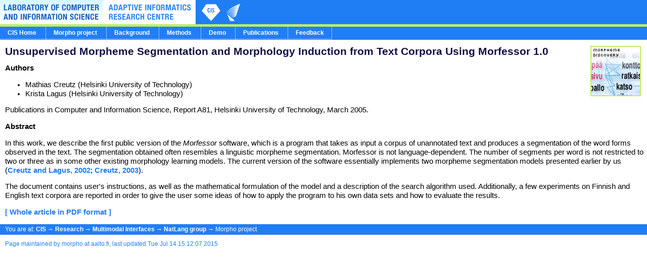

--- FILE ---
content_type: text/html
request_url: http://morpho.aalto.fi/projects/morpho/morfessortr.html
body_size: 3972
content:
<!DOCTYPE HTML PUBLIC "-//W3C//DTD HTML 4.01 Transitional//EN">

<html>
<head>
  <title>Morpho project</title>
  <meta http-equiv="Content-Type" content="text/html; charset=iso-8859-1">
  <meta name="description" content="HUT - CIS - NatLang Research - Morpho project">
  <meta name="Author" content="morpho at cis.hut.fi">
  <link rel="stylesheet" href="style.css">
  <link rel="Shortcut icon" href="../../style/2005/favicon.ico">
</head>
<body>
<div class="cis-head">
  <div class="cis-picture-medium">
    <img src="../../style/2005/cis_medium.png"
    width="700" height="53" border="0" usemap="#Map"
    alt="Laboratory of Computer and Information Science / Neural Networks Research Centre">
    <map name="Map">
      <area shape="rect" coords="355,3,395,43" alt="CIS Lab" href="http://www.cis.hut.fi/">
      <area shape="rect" coords="403,3,434,43" alt="Helsinki University of Technology" href="http://www.hut.fi/">

    </map>
  </div>
  <ul class="cis-links">
  <li><a href="http://www.cis.hut.fi/" title="Main page">CIS Home</a>
  <li><a href="index.html" 
       title="Morpho project">Morpho project</a>
  <li><a href="problem.html" 
       title="Background">Background</a>
  <li><a href="methods.html" 
       title="Methods">Methods</a>
  <li><a href="http://asr.aalto.fi/morfessordemo/" 
       title="Demo">Demo</a>
  <li><a href="publications.html" 
       title="Publications">Publications</a>
  <li><a href="http://morpho.aalto.fi/projects/morpho/index.html#people" 
       title="Give feedback to the Morpho project">Feedback</a>
  </ul>
</div>
<div style="float:right; margin: 2ex 2ex 2ex 2ex;">
<a href="index.html"><img src="front_morpho.gif" alt="Morpheme lattice"></a>
</div>

<div class='cis-content'>


<h1>Unsupervised Morpheme Segmentation and Morphology Induction
  from Text Corpora Using Morfessor 1.0</h1>

<p class="indent">
<b>Authors</b> 

<ul class="people">
<li>Mathias Creutz (Helsinki University of Technology)
<li>Krista Lagus (Helsinki University of Technology)
</ul>

<p class="indent">Publications in Computer and Information Science,
Report A81, Helsinki University of Technology, March 2005.

<p class="indent">
<b>Abstract</b> 

<p class="indent">
In this work, we describe the first public version of the <i>
Morfessor</i> software, which is a program that takes as input a corpus
of unannotated text and produces a segmentation of the word forms
observed in the text. The segmentation obtained often resembles a
linguistic morpheme segmentation. Morfessor is not
language-dependent. The number of segments per word is not restricted
to two or three as in some other existing morphology learning models.
The current version of the software essentially implements two
morpheme segmentation models presented earlier by us
(<a
href="http://www.cis.hut.fi/mcreutz/papers/Creutz02.morpho.pdf">Creutz
and Lagus, 2002</a>; <a
href="http://www.cis.hut.fi/mcreutz/papers/Creutz03.acl.pdf">Creutz, 2003</a>).

<p class="indent">
The document contains user's instructions, as well as the mathematical
formulation of the model and a description of the search algorithm
used. Additionally, a few experiments on Finnish and English text
corpora are reported in order to give the user some ideas of how to
apply the program to his own data sets and how to evaluate the results.

<p class="indent">
<a href="http://www.cis.hut.fi/mcreutz/papers/Creutz05tr.pdf">[
Whole article in PDF format ]</a>

</div>

<div class="cis-youareat">
  <p>You are at: <a href="http://www.cis.hut.fi/" title="Computer and Information Science">CIS</a>

&rarr;
<a href="http://www.cis.hut.fi/research/">Research</a>
&rarr;
<a href="http://www.cis.hut.fi/research/multimodal/">Multimodal Interfaces</a>
&rarr;
<a href="http://www.cis.hut.fi/projects/natlang/">NatLang group</a>
&rarr;
Morpho project
</p>
</div>

<div class="cis-maintenance">
  <p>Page maintained by morpho at aalto.fi,
     last updated Tue Jul 14 15:12:07 2015</p>

</div>

</body>
</html>



--- FILE ---
content_type: text/css
request_url: http://morpho.aalto.fi/projects/morpho/style.css
body_size: 3348
content:
/* style.css */
/* Style sheet for morpho demonstration */

/* Tested: */
/* Mozilla Firefox 1.0.1: Fine */
/* IE 5.0, 6.0: ? */
/* Opera 7.23: ? */
/* Konqueror 2.2.2: ? */
/* Konqueror 3.1.3: ? */
/* Netscape 4.8: ? */
/* W3M: ? */
/* Lynx: ? */

/* Import the new CIS style defaults */

@import url("../../style/2005/cis.css");

/* All pages */

DIV.inner { 
	/* IE doesn't take padding from the border, but the nearest box */
	padding: 2ex 2ex 2ex 2ex;  /* padding: 0 2ex 0 2ex; */
        margin: 0 10px 0 0; /* div "cis-content" has padding-left 10px */
	border-style: none; /* was solid */ 
	border-color: gray;
	border-width: thin;
}
DIV.inner *:first-child { 
	margin-top: 0;  /* Remove extra margin got from DIVs padding */
}
DIV.inner P.indent { padding: 0 0 0 3ex }
DIV.inner HR { margin-top: 2ex; }

FORM TABLE {
        font-family: sans-serif;
        font-size: 11pt;
}

HR { margin-left: 0ex; margin-right: 1ex; margin-top: 3ex; margin-bottom: 3ex; }

/* index.shtml, publications.shtml */

UL.demo LI { margin-bottom: 1.5ex; }
UL.demo LI UL LI { margin: 0; }

UL.publications LI { margin-bottom: 1.5ex; }

UL.navigation { display: inline; margin-left: 0; padding-left: 0; }
UL.navigation LI { display: inline; border-right: 2px solid #000; padding: 3px 15px; }
UL.navigation LI.last { display: inline; border-right: none; }

/* information.shtml, segword.cgi, search.cgi */

P.results { 
	font-family: monospace; 
	font-size: 100%; 
	font-weight: bold; 
}

P.results A { text-decoration: none; }
P.results A { background-color: #F0F0F0; }
P.results A * { background-color: #F0F0F0; }
P.results A:hover { background-color: #D0D0D0; }
P.results A:hover * { background-color: #D0D0D0; }

.stem { color: black; text-decoration: none; font-style: normal; font-weight: bold; }
.suffix { color: green; text-decoration: none; font-style: italic; }
.prefix { color: #D000B0; text-decoration: underline; font-style: normal; }
.unknown { color: gray; text-decoration: underline; font-style: italic; }

/* information.shtml */

.example { 
	font-family: monospace;
	padding: 6pt 2pt 6pt 2pt;
}
LI.example DIV.transl { padding: 2pt 0 2pt 0 }
DIV.article { font-style: italic; margin: 0 0 1ex 3ex }

/* instructions.shtml */

DIV.instructions P { padding: 0 0 0 3ex }

/* nform.cgi, segword.cgi */

DIV.nform { 
        margin: 2ex 4ex 0 4ex; 
}
DIV.nform P { 
        font-family: sans-serif;
        font-size: 11pt;
}
TABLE.nform {
	border-style: solid; 
	border-color: gray #D0D0D0 #D0D0D0 gray;
	border-width: thin;
	padding: 0;
	margin: 0;
}
TABLE.nform TR {
	vertical-align: top;	
}
TABLE.nform TR TH {
	width: 50%;
	border-style: solid; 
	border-color: gray #D0D0D0 #D0D0D0 gray;
	border-width: thin;
	padding: 0.2ex;
}
TABLE.nform TR TD {
	width: 50%;
	border-style: solid; 
	border-color: gray #D0D0D0 #D0D0D0 gray;
	border-width: thin;
	padding: 1ex;
}
P.nform-radio { margin: 0.5ex 0 0.5ex 0; }
P.nform-descript { margin: 0 0 0.5ex 2.5ex; }

P.note { font-style: italic; }

/* aform.cgi */

DIV.aform { margin-left: 4ex; margin-top: 2ex; margin-bottom: 2ex }
DIV.aform2 { margin-left: 4ex; margin-top: 0; margin-bottom: 0 }
DIV.aform2 TABLE {
        font-family: sans-serif;
        font-size: 11pt;
}
DIV.textarea { margin-left: 5ex; margin-top: 0; margin-bottom: 3ex }
P.aform { margin-left: 0; margin-top: 0; margin-bottom: 0 }


--- FILE ---
content_type: text/css
request_url: http://morpho.aalto.fi/style/2005/cis.css
body_size: 2969
content:
body {
  margin-top: 0;
  margin-left: 0;
  margin-bottom: 0;
  margin-right: 0;
  padding-top: 0;
  background-color: white;
  font-family: sans-serif;
  font-size: 11px;
  line-height: 14px;
  color: black;
}

h1 {
  color: #111144;
  font-size: 16pt;
}

h2 {
  margin-top: 0.8em; /* Added */
  color: #111144;
  font-size: 14pt;
}

h3 {
  color: #111144;
  font-size: 13pt;
}

h4 {
  color: #111144;
  font-size: 12pt;
}

a:link { 
  color: #227ef6; 
  font-weight: bold;
  text-decoration: none;
  }
a:visited { 
  color: #227ef6;
  font-weight: bold;
  text-decoration: none;
}
a:link:hover,a:visited:hover {
  color: #009E30;
}

div.cis-head {
  background: #227ef6;
  padding-bottom: 12px;
}


ul.cis-links {
  background-color: #227ef6;
  color: white;
  font-size: 9pt;
  margin: 0px;
  padding: 0px;
  position: relative;
  top: 5px;
  white-space: nowrap;
}
ul.cis-links li {
  display: inline;
  width: auto;
  margin: 0px;
  padding: 5px;
/*  border-left: thin dotted white;
  border-right: thin dotted white;
  border-bottom: thin dotted white; */
  border-left: 0px;
  border-right: 1px dotted white;
  border-bottom: 1px dotted white;
  background-color: inherit;
}
ul.cis-links li + li { 
  border-right: thin dotted white;
  border-left: none;
}
ul.cis-links li a:link { /* a changed to a:link */
  display: inline;
  color: white;
/*  margin: 10px; */
  margin: 0px 10px 0px 10px;
  padding: 0px;
  background-color: inherit;
}
ul.cis-links li a:visited { /* Added */
  display: inline;
  color: white;
  margin: 0px 10px 0px 10px;
  padding: 0px;
  background-color: inherit;
}
ul.cis-links li a:hover { /* Added */
  display: inline;
  color: white;
  margin: 0px 10px 0px 10px;
  padding: 0px;
  background-color: inherit;
}
ul.cis-links li:hover {
  background-color: #3cbb33;
}

div.cis-content {
  font-family: sans-serif;
  font-size: 11pt;
  line-height: 14pt;
  padding-left: 10px;
}

div.cis-youareat {
  color: white;
  font-family: sans-serif;
  font-size: 9pt;
  line-height: 16pt;
  background-color: #227ef6;
  width: 100%;
}
div.cis-youareat p { padding-left: 10px; }
div.cis-youareat a:link { color: white; }
div.cis-youareat a:visited { color: white; }
div.cis-youareat a:hover { color: white; background-color: #3cbb33; }

div.cis-maintenance {
  color: #227ef6;
  font-family: sans-serif;
  font-size: 9pt;
  line-height: 10pt;
  background-color: white;
  width: 100%;
}
div.cis-maintenance p { padding-left: 10px; }

div.cis-picture-large {
  background: url("cis_large_bg.png") left top;
  background-repeat: repeat-x;
/*  padding-right: 100%; */
}

div.cis-picture-medium {
  background: #227ef6 url("cis_medium_bg.png") left top;
  background-repeat: repeat-x;
/*  padding-right: 100%; */
}

div.cis-picture-mini {
  background: #227ef6 url("cis_mini_bg.png") left top;
  background-repeat: repeat-x;
/*  padding-right: 100%; */
}

td.leftcolumn  { padding: 0px 10px 0px 0px; }

td.rightcolumn { padding: 0px 0px 0px 10px; }
